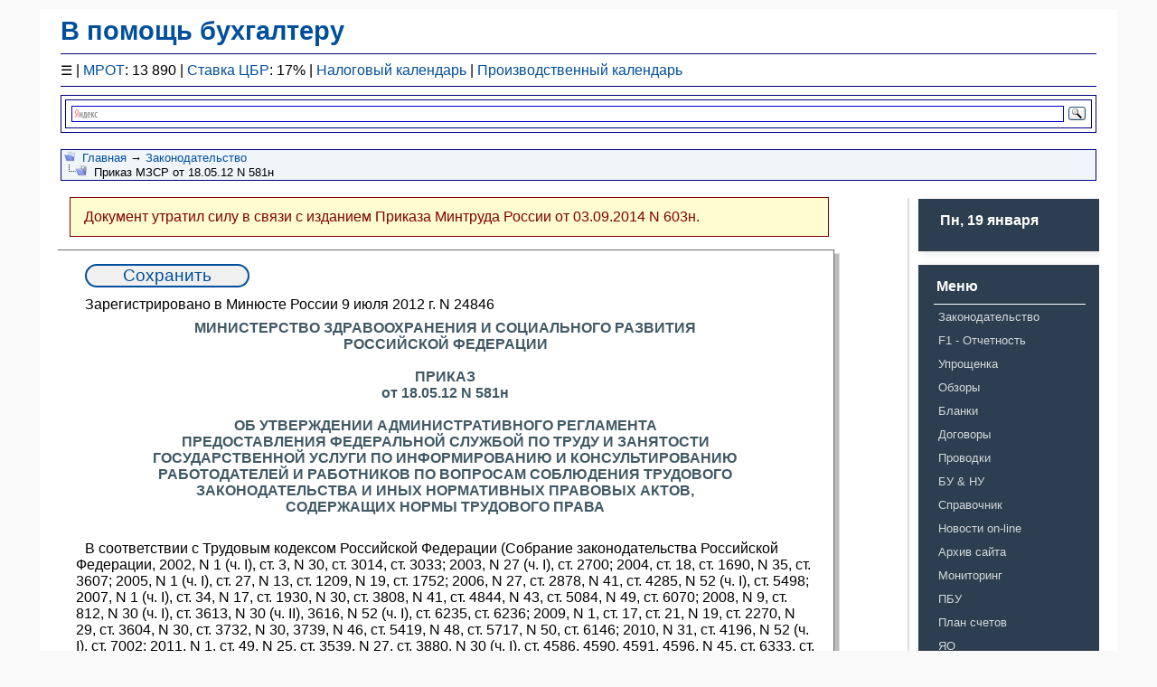

--- FILE ---
content_type: text/html; charset=windows-1251
request_url: https://mvf.klerk.ru/zakon/mzsr581n.htm
body_size: 18340
content:
<!DOCTYPE HTML PUBLIC "-//W3C//DTD HTML 4.0 Transitional//EN">
<html>
<head>
  <title>Приказ МЗСР от 18.05.12 N 581н</title>
  <meta http-equiv="Content-Language" content="ru">
  <meta name="description" content="В ПОМОЩЬ БУХГАЛТЕРУ :: Приказ МЗСР от 18.05.12 N 581н">
  <meta http-equiv="Content-Type" content="text/html; charset=windows-1251">
  <meta name="Keywords" content="Приказ МЗСР от 18.05.12 N 581н, Административный регламент предоставления Федеральной службой по труду и занятости государственной услуги по информированию и консультированию работодателей и работников по вопросам соблюдения трудового законодательства и иных нормативных правовых актов, содержащих нормы трудового права">
  <link rel="stylesheet" type="text/css" href="../reset.css">
  <link rel="stylesheet" type="text/css" href="../style.css">
  <link rel="stylesheet" type="text/css" href="../media-queries.css">
  <link rel="shortcut icon" type="image/x-icon" href="../favicon.ico">
  <script type="text/javascript" src="//yandex.st/share/share.js" charset="utf-8"></script>
  <style>
  i {font-size: 15px}
  </style>
<meta name="yandex-verification" content="653dc8fc24217235" />
<!-- Yandex.Metrika counter -->
<script type="text/javascript" >
   (function(m,e,t,r,i,k,a){m[i]=m[i]||function(){(m[i].a=m[i].a||[]).push(arguments)};
   m[i].l=1*new Date();
   for (var j = 0; j < document.scripts.length; j++) {if (document.scripts[j].src === r) { return; }}
   k=e.createElement(t),a=e.getElementsByTagName(t)[0],k.async=1,k.src=r,a.parentNode.insertBefore(k,a)})
   (window, document, "script", "https://mc.yandex.ru/metrika/tag.js", "ym");

   ym(94183674, "init", {
        clickmap:true,
        trackLinks:true,
        accurateTrackBounce:true,
        webvisor:true
   });
</script>
<noscript><div><img src="https://mc.yandex.ru/watch/94183674" style="position:absolute; left:-9999px;" alt="" /></div></noscript>
<!-- /Yandex.Metrika counter --></head>
<body>
  <div class="wrapper">
    <span class="no_print">
    <script type="text/Javascript" src="../bantop2.js"></script></span><br>
    <div class="divnav">
      <img src="../img/navtop.gif" width="12" height="12" border="0" alt="::">&nbsp;&nbsp;<a href="../index.html">Главная</a>&nbsp;&rarr; <a href="zakon.htm">Законодательство</a><br>
      <img src="../img/navbot.gif" width="25" height="12" border="0" alt="&gt;">&nbsp;&nbsp;Приказ МЗСР от 18.05.12 N 581н
    </div><br>
    <div class="content">
      <div class="middle-content">
        <div class="divcite1">
          Документ утратил силу в связи с изданием Приказа Минтруда России от 03.09.2014 N 603н.
        </div><br>
        <div class="shadow">
          <div class="block">
            <p><input class="inp" type="submit" value="Сохранить" title="Скачать документ в формате RTF" onclick="location.href='mzsr581n.rar';"></p>
            <p>Зарегистрировано в Минюсте России 9 июля 2012 г. N 24846</p>
            <h3>МИНИСТЕРСТВО ЗДРАВООХРАНЕНИЯ И СОЦИАЛЬНОГО РАЗВИТИЯ<br>
            РОССИЙСКОЙ ФЕДЕРАЦИИ<br>
            <br>
            ПРИКАЗ<br>
            от 18.05.12 N 581н<br>
            <br>
            ОБ УТВЕРЖДЕНИИ АДМИНИСТРАТИВНОГО РЕГЛАМЕНТА<br>
            ПРЕДОСТАВЛЕНИЯ ФЕДЕРАЛЬНОЙ СЛУЖБОЙ ПО ТРУДУ И ЗАНЯТОСТИ<br>
            ГОСУДАРСТВЕННОЙ УСЛУГИ ПО ИНФОРМИРОВАНИЮ И КОНСУЛЬТИРОВАНИЮ<br>
            РАБОТОДАТЕЛЕЙ И РАБОТНИКОВ ПО ВОПРОСАМ СОБЛЮДЕНИЯ ТРУДОВОГО<br>
            ЗАКОНОДАТЕЛЬСТВА И ИНЫХ НОРМАТИВНЫХ ПРАВОВЫХ АКТОВ,<br>
            СОДЕРЖАЩИХ НОРМЫ ТРУДОВОГО ПРАВА</h3><br>
            <p>В соответствии с Трудовым кодексом Российской Федерации (Собрание законодательства Российской Федерации, 2002, N 1 (ч. I), ст. 3, N 30, ст. 3014, ст. 3033; 2003, N 27 (ч. I), ст. 2700; 2004, ст. 18, ст. 1690, N 35, ст. 3607; 2005, N 1 (ч. I), ст. 27, N 13, ст. 1209, N 19, ст. 1752; 2006, N 27, ст. 2878, N 41, ст. 4285, N 52 (ч. I), ст. 5498; 2007, N 1 (ч. I), ст. 34, N 17, ст. 1930, N 30, ст. 3808, N 41, ст. 4844, N 43, ст. 5084, N 49, ст. 6070; 2008, N 9, ст. 812, N 30 (ч. I), ст. 3613, N 30 (ч. II), 3616, N 52 (ч. I), ст. 6235, ст. 6236; 2009, N 1, ст. 17, ст. 21, N 19, ст. 2270, N 29, ст. 3604, N 30, ст. 3732, N 30, 3739, N 46, ст. 5419, N 48, ст. 5717, N 50, ст. 6146; 2010, N 31, ст. 4196, N 52 (ч. I), ст. 7002; 2011, N 1, ст. 49, N 25, ст. 3539, N 27, ст. 3880, N 30 (ч. I), ст. 4586, 4590, 4591, 4596, N 45, ст. 6333, ст. 6335, N 48, ст. 6730, N 48, ст. 6735, N 49 (ч. I), ст. 7015, N 49 (ч. I), ст. 7031; 2012, N 10, ст. 1164, N 14, ст. 1553, N 18, ст. 2127) и постановлением Правительства Российской Федерации от 16 мая 2011 г. N 373 "О разработке и утверждении административных регламентов исполнения государственных функций и административных регламентов предоставления государственных услуг" (Собрание законодательства Российской Федерации, 2011, N 22, ст. 3169; N 35, ст. 5092) приказываю:</p>
            <p>1. Утвердить прилагаемый Административный регламент предоставления Федеральной службой по труду и занятости государственной услуги по информированию и консультированию работодателей и работников по вопросам соблюдения трудового законодательства и иных нормативных правовых актов, содержащих нормы трудового права.</p>
            <p>2. Признать утратившим силу приказ Министерства здравоохранения и социального развития Российской Федерации от 9 декабря 2008 г. N 702н "Об утверждении административного регламента исполнения Федеральной службой по труду и занятости государственной функции по информированию и консультированию работодателей и работников по вопросам соблюдения трудового законодательства и иных нормативных правовых актов, содержащих нормы трудового права" (зарегистрирован в Министерстве юстиции Российской Федерации 26 декабря 2008 г. N 13006), с изменением, внесенным приказом Министерства здравоохранения и социального развития Российской Федерации от 27 января 2011 г. N 42н (зарегистрирован в Министерстве юстиции Российской Федерации 23 марта 2011 г. N 20250).</p>
            <div class="divreiting">
              Министр<br>
              Т.А.ГОЛИКОВА<br>
              <br>
              Приложение<br>
              к приказу Министерства<br>
              здравоохранения и социального<br>
              развития Российской Федерации<br>
              от 18.05.12 N 581н
            </div><br>
            <div align="center">
              <b>АДМИНИСТРАТИВНЫЙ РЕГЛАМЕНТ<br>
              ПРЕДОСТАВЛЕНИЯ ФЕДЕРАЛЬНОЙ СЛУЖБОЙ ПО ТРУДУ И ЗАНЯТОСТИ<br>
              ГОСУДАРСТВЕННОЙ УСЛУГИ ПО ИНФОРМИРОВАНИЮ И КОНСУЛЬТИРОВАНИЮ<br>
              РАБОТОДАТЕЛЕЙ И РАБОТНИКОВ ПО ВОПРОСАМ СОБЛЮДЕНИЯ ТРУДОВОГО<br>
              ЗАКОНОДАТЕЛЬСТВА И ИНЫХ НОРМАТИВНЫХ ПРАВОВЫХ АКТОВ,<br>
              СОДЕРЖАЩИХ НОРМЫ ТРУДОВОГО ПРАВА</b>
            </div><br>
            <div align="center">
              I. Общие положения<br>
              <br>
              Предмет регулирования Административного регламента
            </div>
            <p>1.1. Административный регламент предоставления Федеральной службой по труду и занятости государственной услуги по информированию и консультированию работодателей и работников по вопросам соблюдения трудового законодательства и иных нормативных правовых актов, содержащих нормы трудового права &lt;*&gt;, устанавливает сроки и последовательность административных процедур (действий) Федеральной службы по труду и занятости &lt;**&gt; и ее территориальных органов - государственных инспекций труда в субъектах Российской Федерации &lt;***&gt; при информировании и консультировании работодателей и работников по вопросам соблюдения трудового законодательства и иных нормативных правовых актов, содержащих нормы трудового права.<br>
            <i>---------------------------------------------------------<br>
            &lt;*&gt; Далее - Административный регламент.<br>
            &lt;**&gt; Далее - Роструд.<br>
            &lt;***&gt; Далее - территориальные органы.</i></p>
            <p>1.2. Административный регламент регулирует процессы организации деятельности Роструда и его территориальных органов, а также отношения, возникающие в связи с предоставлением государственной услуги по информированию и консультированию работодателей и работников по вопросам соблюдения трудового законодательства и иных нормативных правовых актов, содержащих нормы трудового права &lt;*&gt;.<br>
            <i>---------------------------------------------------------<br>
            &lt;*&gt; Далее - государственная услуга.</i></p>
            <div align="center">
              Круг заявителей
            </div>
            <p>1.3. Государственная услуга предоставляется по запросам получателей государственной услуги &lt;*&gt;, которыми являются:<br>
            <i>---------------------------------------------------------<br>
            &lt;*&gt; Далее - заявители.</i></p>
            <p>работники;</p>
            <p>работодатели;</p>
            <p>профессиональные союзы и их объединения, иные профсоюзные организации, предусмотренные уставами общероссийских, межрегиональных профсоюзов;</p>
            <p>объединения работодателей;</p>
            <p>иные представители работников и работодателей.</p>
            <div align="center">
              Требования к порядку информирования о предоставлении<br>
              государственной услуги
            </div>
            <p>1.4. Информирование о предоставлении государственной услуги осуществляется по месту нахождения Роструда и территориальных органов.</p>
            <p>1.4.1. Место нахождения Роструда: 109012, г. Москва, Биржевая площадь, д. 1.</p>
            <p>Карта-схема месторасположения Роструда размещена на официальном сайте Роструда в сети Интернет www.rostrud.info.</p>
            <p>Карты-схемы месторасположения территориальных органов содержатся на официальных сайтах территориальных органов в сети Интернет.</p>
            <p>1.4.2. График (режим) работы Роструда и его территориальных органов:</p>
            <p>понедельник - четверг: с 9:00 до 18:00;</p>
            <p>пятница: с 9:00 до 16:45.</p>
            <p>График (режим) работы экспедиции Роструда для приема письменных обращений:</p>
            <p>ежедневно, кроме субботы, воскресенья и нерабочих праздничных дней, с 9.00 до 18.00 (по пятницам - до 16.45), обед - с 11.30 до 12.15.</p>
            <p>Сведения о графике (режиме) работы Роструда размещаются на Едином портале государственных и муниципальных услуг и официальном сайте Роструда в сети Интернет.</p>
            <p>1.4.3. Справочные телефоны:</p>
            <p>Роструд - (495) 698-84-12;</p>
            <p>Управление надзора и контроля за соблюдением законодательства о труде Роструда - (495) 698-82-04.</p>
            <p>1.4.4. Адрес официального сайта Роструда в сети Интернет: www.rostrud.info.</p>
            <p>1.4.5. Адрес электронной почты Роструда: rostrud06@mail.ru.</p>
            <p>1.4.6. Сведения о местах нахождения, номерах телефонов и адресах электронной почты территориальных органов содержатся в приложении N 1 к Административному регламенту.</p>
            <p>Сведения о номерах телефонов территориальных органов размещаются на официальном сайте Роструда и сайтах его территориальных органов в сети Интернет.</p>
            <p>1.5. Информация о порядке предоставления государственной услуги предоставляется бесплатно.</p>
            <p>1.6. Информирование о порядке предоставления государственной услуги осуществляется Рострудом и его территориальными органами посредством:</p>
            <p>размещения соответствующей информации, в том числе текста Административного регламента: на официальном сайте Роструда в сети Интернет; в печатном виде на информационных стендах либо в электронном виде в информационных киосках, расположенных в помещениях Роструда или его территориальных органов; в специализированных печатных изданиях;</p>
            <p>издания информационных материалов о порядке предоставления государственной услуги (брошюр, буклетов, информационных листков);</p>
            <p>устного консультирования заявителей о порядке предоставления государственной услуги должностными лицами Роструда и его территориальных органов на личном приеме и по справочным телефонам;</p>
            <p>письменного информирования заявителей о порядке предоставления государственной услуги сотрудниками Роструда и его территориальных органов на основании их обращений, в том числе поступивших по электронной почте.</p>
            <p>1.7. Информирование заявителей о порядке предоставления государственной услуги осуществляется уполномоченными должностными лицами Роструда и его территориальных органов при личном обращении, обращении по телефону или письменном обращении, в том числе с использованием электронной почты и средств массового и электронного информирования:</p>
            <p>письменные обращения заявителей о порядке предоставления государственной услуги, включая обращения, поступившие по электронной почте, рассматриваются уполномоченными должностными лицами Роструда и его территориальных органов в срок, не превышающий 15 дней с момента регистрации обращения;</p>
            <p>информирование заявителей о порядке предоставления государственной услуги может осуществляться с использованием средств автоинформирования. При автоинформировании обеспечивается круглосуточное предоставление информации;</p>
            <p>при ответах на телефонные звонки и устные обращения уполномоченные должностные лица Роструда и его территориальных органов подробно и в вежливой форме информируют обратившихся по интересующим их вопросам. Ответ на телефонный звонок должен содержать информацию о наименовании органа, в который позвонил работник и работодатель, фамилии, имени, отчестве и должности уполномоченного должностного лица Роструда или его территориального органа, принявшего телефонный вызов. Время разговора не должно превышать 10 минут.</p>
            <p>1.8. На информационных стендах, размещаемых в помещениях Роструда и его территориальных органов, предназначенных для информирования граждан, содержится следующая информация:</p>
            <p>график (режим) работы Роструда, номера телефонов для справок, адреса официального сайта Роструда в сети Интернет и электронной почты Роструда и структурных подразделений Роструда, осуществляющих предоставление государственной услуги;</p>
            <p>график (режим) работы соответствующего территориального органа, номера телефонов для справок, адреса официального сайта территориального органа в сети Интернет и электронной почты территориального органа и структурных подразделений территориального органа, осуществляющих предоставление государственной услуги;</p>
            <p>извлечения из законодательных и иных нормативных правовых актов, содержащих нормы, в том числе регулирующие деятельность Роструда и его территориальных органов по предоставлению государственной услуги;</p>
            <p>краткое изложение процедуры предоставления государственной услуги в текстовом виде или в виде блок-схемы (приложение N 2 к Административному регламенту);</p>
            <p>порядок рассмотрения обращений;</p>
            <p>порядок обжалования решений, действий или бездействия уполномоченных должностных лиц Роструда и его территориальных органов.</p>
            <p>1.9. На официальных сайтах Роструда и его территориальных органов в сети Интернет содержится следующая информация:</p>
            <p>месторасположение, схема проезда, график (режим) работы Роструда, номера телефонов для справок, адрес электронной почты Роструда и структурных подразделений Роструда, осуществляющих предоставление государственной услуги;</p>
            <p>месторасположение, схема проезда, график (режим) работы соответствующего территориального органа, номера телефонов для справок, адрес электронной почты территориального органа и структурных подразделений территориального органа, осуществляющих предоставление государственной услуги;</p>
            <p>справочные телефоны и адреса официальных сайтов экспертных организаций, участвующих в предоставлении государственной услуги;</p>
            <p>правила предоставления государственной услуги;</p>
            <p>извлечения из трудового законодательства и иных нормативных правовых актов, содержащих нормы трудового права, в том числе регулирующих деятельность Роструда по предоставлению государственной услуги;</p>
            <p>краткое изложение процедуры предоставления государственной услуги в текстовом виде или в виде блок-схемы (приложение N 2 к Административному регламенту);</p>
            <p>порядок рассмотрения обращений;</p>
            <p>порядок обжалования решений, действий или бездействия должностных лиц Роструда и его территориальных органов.</p>
            <p>1.10. Информация о требованиях к порядку информирования о предоставлении государственной услуги предоставляется заявителям с использованием средств телефонной связи, электронного информирования, вычислительной и электронной техники посредством размещения на официальных сайтах в сети Интернет Роструда и его территориальных органов, информационных табло и мониторах, в средствах массовой информации, издания информационных материалов (брошюр, буклетов), в справочно-поисковых системах, информационных киосках &lt;*&gt; и многофункциональных центрах предоставления государственных и муниципальных услуг, в том числе непосредственно в помещениях Роструда и его территориальных органов.<br>
            <i>---------------------------------------------------------<br>
            &lt;*&gt; Далее - средства массового и электронного информирования.</i></p>
            <p>При предоставлении информации о требованиях к порядку информирования о предоставлении государственной услуги с использованием средств массового и электронного информирования государственная услуга исполняется по отношению к неопределенному кругу лиц.</p>
            <p>Информация о требованиях к порядку информирования о предоставлении государственной услуги сообщается при личном (очном) или письменном обращении заявителей, включая обращение по электронной почте, по номерам телефонов для справок, размещается на Интернет-сайтах, в средствах массовой информации и раздаточных информационных материалах (брошюрах, буклетах, проспектах).</p>
            <p>1.11. Информирование работодателей и работников осуществляется работниками структурных подразделений Роструда и территориальных органов, уполномоченными на осуществление информирования о правилах предоставления государственной услуги, при личном обращении, обращении по телефону или письменном обращении, в том числе с использованием электронной почты и средств массового и электронного информирования:</p>
            <p>письменные обращения о правилах предоставления государственной услуги, включая обращения, поступившие по электронной почте, рассматриваются работниками структурных подразделений Роструда и территориальных органов, уполномоченными на осуществление информирования о правилах предоставления государственной услуги, с учетом времени подготовки ответа заявителю, в срок, не превышающий 15 дней с момента регистрации обращения;</p>
            <p>информирование работодателей и работников о правилах предоставления государственной услуги может осуществляться с использованием средств автоинформирования. При автоинформировании обеспечивается круглосуточное предоставление информации;</p>
            <p>при ответах на телефонные звонки и устные обращения работники структурных подразделений Роструда и территориальных органов, уполномоченные на осуществление информирования о правилах предоставления государственной услуги, подробно и в вежливой форме информируют обратившихся по интересующим их вопросам. Ответ на телефонный звонок должен содержать информацию о наименовании органа, в который позвонил работник и работодатель, фамилии, имени, отчестве и должности работника Роструда или территориального органа, принявшего телефонный вызов. Время разговора не должно превышать 10 минут;</p>
            <p>раздаточные информационные материалы (брошюры, буклеты, проспекты, комиксы) находятся в помещении, предназначенном для информирования и консультирования работодателей и работников, иных местах предоставления государственной услуги, а также размещаются в помещениях иных органов государственной власти и государственных учреждений (например, в территориальных органах федеральных органов исполнительной власти, органах Пенсионного фонда Российской Федерации, Фонда социального страхования Российской Федерации, Федерального фонда обязательного медицинского страхования, государственных учреждениях службы занятости населения).</p>
            <p>Раздаточные и информационные материалы должны учитывать информационные потребности работодателей и работников.</p>
            <p>1.12. На информационных стендах, размещаемых в помещениях Роструда и его территориальных органов, предназначенных для информирования работодателей и работников, содержится следующая информация:</p>
            <p>график (режим) работы Роструда, номера телефонов для справок, адреса официального сайта Роструда в сети Интернет и электронной почты Роструда и структурного подразделения Роструда, осуществляющего предоставление государственной услуги;</p>
            <p>график (режим) работы соответствующего территориального органа, номера телефонов для справок, адреса официального сайта территориального органа в сети Интернет и электронной почты территориального органа и структурного подразделения территориального органа, осуществляющего предоставление государственной услуги;</p>
            <p>перечень лиц, по отношению к которым исполняется государственная функция;</p>
            <p>извлечения из законодательных и иных нормативных правовых актов, содержащих нормы, регулирующие деятельность Роструда по исполнению государственной услуги;</p>
            <p>извлечения из трудового законодательства и иных нормативных правовых актов, содержащих нормы трудового права;</p>
            <p>краткое изложение процедуры предоставления государственной услуги в текстовом виде или в виде блок-схемы (приложение N 2 к Административному регламенту);</p>
            <p>порядок рассмотрения обращений;</p>
            <p>порядок обжалования решений, действий или бездействия должностных лиц Роструда и территориальных органов.</p>
            <p>1.13. На официальных сайтах Роструда и территориальных органов в сети Интернет содержится следующая информация:</p>
            <p>месторасположение, схема проезда, график (режим) работы Роструда, номера телефонов для справок, адрес электронной почты Роструда и структурного подразделения Роструда, осуществляющего предоставление государственной услуги;</p>
            <p>месторасположение, схема проезда, график (режим) работы соответствующего территориального органа, номера телефонов для справок, адрес электронной почты территориального органа и структурного подразделения территориального органа, осуществляющего предоставление государственной услуги;</p>
            <p>правила предоставления государственной услуги;</p>
            <p>перечень лиц, по отношению к которым исполняется государственная функция;</p>
            <p>извлечения из трудового законодательства и иных нормативных правовых актов, содержащих нормы трудового права;</p>
            <p>краткое изложение процедуры предоставления государственной услуги в текстовом виде или в виде блок-схемы (приложение N 2 к Административному регламенту);</p>
            <p>порядок рассмотрения обращений;</p>
            <p>порядок обжалования решений, действий или бездействия должностных лиц Роструда и его территориальных органов.</p>
            <div align="center">
              II. Стандарт предоставления государственной услуги<br>
              <br>
              Наименование государственной услуги
            </div>
            <p>2.1. Государственная услуга по информированию и консультированию работодателей и работников по вопросам соблюдения трудового законодательства и иных нормативных правовых актов, содержащих нормы трудового права.</p>
            <div align="center">
              Наименование федерального органа исполнительной власти,<br>
              предоставляющего государственную услугу
            </div>
            <p>2.2. Государственная услуга предоставляется Рострудом и его территориальными органами.</p>
            <p>Роструд и его территориальные органы, предоставляющие государственную услугу, не вправе требовать от заявителя осуществления действий, в том числе согласований, необходимых для получения государственной услуги и связанных с обращением в иные государственные органы и организации.</p>
            <div align="center">
              Описание результата предоставления государственной услуги
            </div>
            <p>2.3. Результатом предоставления государственной услуги является информирование по вопросам соблюдения трудового законодательства и иных нормативных правовых актов, содержащих нормы трудового права, что представляет собой последовательность действий (административных процедур), направленных на формирование, предоставление и получение неограниченным кругом работодателей и работников информации и рекомендаций по вопросам применения положений трудового законодательства и иных нормативных правовых актов, содержащих нормы трудового права, в том числе сведений о применении положений действующего трудового законодательства, включая:</p>
            <p>Трудовой кодекс Российской Федерации;</p>
            <p>иные федеральные законы и законы субъектов Российской Федерации, содержащие нормы трудового права;</p>
            <p>иных нормативных правовых актов, содержащих нормы трудового права, включая:</p>
            <p>указы Президента Российской Федерации;</p>
            <p>постановления Правительства Российской Федерации и нормативные правовые акты федеральных органов исполнительной власти;</p>
            <p>нормативные правовые акты органов исполнительной власти субъектов Российской Федерации;</p>
            <p>нормативные правовые акты органов местного самоуправления.</p>
            <p>2.4. Результатом предоставления государственной услуги является консультирование по вопросам соблюдения трудового законодательства и иных нормативных правовых актов, содержащих нормы трудового права, что представляет собой последовательность действий (административных процедур), направленных на предоставление по личному устному, письменному или иному обращению конкретных работодателей и работников рекомендаций и разъяснений по вопросам надлежащего соблюдения отдельных положений трудового законодательства и иных нормативных правовых актов, содержащих нормы трудового права, в том числе касающихся:</p>
            <p>порядка заключения, изменения и расторжения трудовых договоров;</p>
            <p>режима труда и отдыха, предоставления основного и дополнительного оплачиваемых отпусков;</p>
            <p>оплаты и нормирования труда, в том числе установления, исчисления и выплаты заработной платы;</p>
            <p>предоставления гарантий и компенсаций работникам;</p>
            <p>порядка применения дисциплинарных взысканий;</p>
            <p>организации охраны труда и обеспечения прав работников на охрану труда, в том числе порядка расследования несчастных случаев на производстве и профессиональных заболеваний;</p>
            <p>порядка и условий материальной ответственности сторон трудового договора, в том числе порядка возмещения вреда жизни и здоровью работника, причиненного в связи с исполнением им трудовых обязанностей;</p>
            <p>особенностей регулирования труда отдельных категорий работников (женщин, лиц с семейными обязанностями, работников в возрасте до восемнадцати лет, лиц, работающих по совместительству, и т.д.);</p>
            <p>порядка разрешения индивидуальных и коллективных трудовых споров;</p>
            <p>профессиональной подготовки, переподготовки и повышения квалификации работников непосредственно у работодателя;</p>
            <p>социального партнерства, ведения коллективных переговоров, заключения коллективных договоров и соглашений;</p>
            <p>участия работников и их полномочных представителей в управлении организацией;</p>
            <p>надзора и контроля за соблюдением трудового законодательства (включая законодательство об охране труда) и иных нормативных правовых актов, содержащих нормы трудового права;</p>
            <p>иных вопросов регулирования трудовых отношений субъектов трудового права.</p>
            <p>2.5. Результатом предоставления государственной услуги является также размещение в средствах массового и электронного информирования, адресованных неограниченному кругу работодателей и работников, информационных и справочных материалов или рекомендаций либо получение ими консультаций и разъяснений по вопросам соблюдения трудового законодательства и иных нормативных правовых актов, содержащих нормы трудового права.</p>
            <p>2.6. При публичном информировании работодателей и работников по вопросам соблюдения трудового законодательства и иных нормативных правовых актов, содержащих нормы трудового права, юридическим фактом, которым заканчивается предоставление государственной услуги, является размещение в средствах массовой информации или на официальных сайтах в сети Интернет Роструда, территориальных органов и органов исполнительной власти субъектов Российской Федерации, а также в многофункциональных центрах предоставления государственных и муниципальных услуг информационных (справочных) материалов и рекомендаций по вопросам применения положений трудового законодательства и иных нормативных правовых актов, содержащих нормы трудового права, в том числе ежегодных докладов о соблюдении трудового законодательства.</p>
            <p>2.7. При личном (очном) обращении работодателей и работников за получением консультации по вопросам соблюдения трудового законодательства и иных нормативных правовых актов, содержащих нормы трудового права, юридическим фактом, которым заканчивается предоставление государственной услуги, является получение заявителями устных разъяснений.</p>
            <p>2.8. При письменном обращении за консультацией по вопросам соблюдения трудового законодательства и иных нормативных правовых актов, содержащих нормы трудового права, юридическим фактом, которым заканчивается предоставление государственной услуги, является получение работодателем или работником разъяснений по поставленным в обращении вопросам в письменной или электронной форме.</p>
            <div align="center">
              Срок предоставления государственной услуги и срок<br>
              выдачи (направления) документов, являющихся результатом<br>
              предоставления государственной услуги
            </div>
            <p>2.9. Срок предоставления государственной услуги и срок выдачи (направления) документов, являющихся результатом предоставления государственной услуги, определяются применительно к каждой административной процедуре.</p>
            <p>2.10. Время ожидания заявителя, обратившегося за получением консультации по вопросам соблюдения трудового законодательства и иных нормативных правовых актов, содержащих нормы трудового права, на личном (очном) приеме, не должно превышать 30 минут.</p>
            <p>2.11. Максимально допустимые сроки предоставления государственной услуги при личном (очном) обращении заявителя за получением консультации по вопросам соблюдения трудового законодательства и иных нормативных правовых актов, содержащих нормы трудового права, не должны превышать 30 минут.</p>
            <p>2.12. Максимально допустимые сроки предоставления государственной услуги при письменном обращении заявителя за получением консультации не должны превышать 30 дней с момента регистрации обращения.</p>
            <p>2.13. Максимально допустимые сроки предоставления государственной услуги при обращении заявителя за получением консультации через официальный сайт Роструда или сайты территориальных органов в сети Интернет не должны превышать 30 дней с момента регистрации заявления-анкеты в электронном виде.</p>
            <div align="center">
              Перечень нормативных правовых актов,<br>
              регулирующих отношения, возникающие в связи<br>
              с предоставлением государственной услуги
            </div>
            <p>2.14. Предоставление государственной услуги осуществляется в соответствии со следующими нормативными правовыми актами:</p>
            <p>Конвенция Международной организации труда об инспекции труда в промышленности и торговле (Конвенция N 81) и Протокол 1995 года к Конвенции N 81, ратифицированные Федеральным законом от 11 апреля 1998 г. N 58-ФЗ "О ратификации Конвенции 1947 года об инспекции труда и Протокола 1995 года к Конвенции 1947 года об инспекции труда, Конвенции 1978 года о регулировании вопросов труда и Конвенции 1981 года о безопасности и гигиене труда и производственной среде" (Собрание законодательства Российской Федерации, 1998, N 15, ст. 1698);</p>
            <p>Трудовой кодекс Российской Федерации;</p>
            <p>Федеральный закон от 26 декабря 2008 г. N 294-ФЗ "О защите прав юридических лиц и индивидуальных предпринимателей при осуществлении государственного контроля (надзора) и муниципального контроля" (Собрание законодательства Российской Федерации, 2008, N 52 (ч. I), ст. 6249; 2009, N 18 (ч. I), ст. 2140; N 29, ст. 3601; N 48, ст. 5711; N 52 (ч. I), ст. 6441; 2010, N 17, ст. 1988; N 18, ст. 2142; N 31, ст. 4160; N 31, ст. 4193; N 31, ст. 4196; N 32, ст. 4298; 2011, N 1, ст. 20; N 17, ст. 2310; N 23, ст. 3263; N 27, ст. 3880; N 30 (ч. I), ст. 4590; N 48, ст. 6728; 2012, N 19, ст. 2281);</p>
            <p>Федеральный закон от 21 июля 2005 г. N 94-ФЗ "О размещении заказов на поставки товаров, выполнение работ, оказание услуг для государственных и муниципальных нужд" (Собрание законодательства Российской Федерации, 2005, N 30 (ч. I), ст. 3105; 2006, N 1, ст. 18; N 31 (ч. I), ст. 3441; 2007, N 17, ст. 1929; N 31, ст. 4015; N 46, ст. 5553; 2008, N 30 (ч. II), ст. 3616; N 49, ст. 5723; 2009, N 1, ст. 16; N 1, ст. 31; N 18 (ч. I), ст. 2148; N 19, ст. 2283; N 27, ст. 3267; N 29, ст. 3584; N 29, ст. 3592; N 29, ст. 3601; N 48, ст. 5711; N 48, ст. 5723; N 51, ст. 6153; N 52 (ч. I), ст. 6441; 2010, N 19, ст. 2286; N 19, ст. 2291; N 31, ст. 4209; N 45, ст. 5755; N 45, ст. 5755; 2011, N 15, ст. 2029; N 17, ст. 2320; N 27, ст. 3880; N 29, ст. 4291; N 48, ст. 6727; N 48, ст. 6728; N 50, ст. 7359; N 50, ст. 7360; N 51, ст. 7447);</p>
            <p>Федеральный закон от 27 июля 2006 г. N 149-ФЗ "Об информации, информационных технологиях и о защите информации" (Собрание законодательства Российской Федерации, 2006, N 31 (ч. I), ст. 3448; 2010, N 31, ст. 4196; 2011, N 15, ст. 2038, N 30 (ч. I), ст. 4600);</p>
            <p>Федеральный закон от 2 мая 2006 г. N 59-ФЗ "О порядке рассмотрения обращений граждан Российской Федерации" (Собрание законодательства Российской Федерации, 2006, N 19, ст. 2060; 2010, N 27, ст. 3410, N 31, ст. 4196);</p>
            <p>Федеральный закон от 29 ноября 2007 г. N 282-ФЗ "Об официальном статистическом учете и системе государственной статистики в Российской Федерации" (Собрание законодательства Российской Федерации, 2007, N 49, ст. 6043; 2011, N 43, ст. 5973);</p>
            <p>Федеральный закон от 13 марта 2006 г. N 38-ФЗ "О рекламе" (Собрание законодательства Российской Федерации, 2006, N 12, ст. 1232; N 52 (ч. I), ст. 5497; 2007, N 7, ст. 839; N 16, ст. 1828; N 30, ст. 3807; N 49, ст. 6071; 2008, N 20, ст. 2255; N 44, ст. 4985; 2009, N 19, ст. 2279; N 39, ст. 4542; N 51, ст. 6157; N 52 (ч. I), ст. 6430; 2010, N 21, ст. 2525; N 31, ст. 4163; N 40, ст. 4969; 2011, N 15, ст. 2029; N 23, ст. 3255; N 27, ст. 3880; N 30 (ч. I), ст. 4566; N 30 (ч. I), ст. 4590; N 30 (ч. I), ст. 4600; N 48, ст. 6728);</p>
            <p>Федеральный закон от 27 июля 2006 г. N 152-ФЗ "О персональных данных" (Собрание законодательства Российской Федерации, 2006, N 31 (ч. I), ст. 3451, N 48, ст. 5716, N 52, ст. 6439; 2010, N 27, ст. 3407, N 31, ст. 4173, N 31, ст. 4196, N 49, ст. 6409, N 52 (ч. I), ст. 6974; 2011, N 23, ст. 3263, N 31, ст. 4701);</p>
            <p>постановление Правительства Российской Федерации от 24 ноября 2009 г. N 953 "Об обеспечении доступа к информации о деятельности Правительства Российской Федерации и федеральных органов исполнительной власти" (Собрание законодательства Российской Федерации, 2009, N 48, ст. 5832; 2012, N 17, ст. 2002);</p>
            <p>постановление Правительства Российской Федерации от 30 июня 2004 г. N 324 "Об утверждении Положения о Федеральной службе по труду и занятости" (Собрание законодательства Российской Федерации, 2004, N 28, ст. 2901; 2007, N 37, ст. 4455; 2008, N 46, ст. 5337; 2009, N 1, ст. 146; N 6, ст. 738; N 33, ст. 4081; 2010, N 26, ст. 3350; 2011, N 14, ст. 1935; 2012, N 1, ст. 171; N 15, ст. 1790);</p>
            <p>постановление Правительства Российской Федерации от 28 июля 2005 г. N 452 "О Типовом регламенте внутренней организации федеральных органов исполнительной власти" (Собрание законодательства Российской Федерации, 2005, N 31, ст. 3233; 2007, N 43, ст. 5202; 2008, N 9, ст. 852; N 14, ст. 1413; N 46, ст. 5337; 2009, N 12, ст. 1443; N 19, ст. 2346; N 25, ст. 3060; N 47 (ч. II), ст. 5970; 2010, N 9, ст. 964; N 22, ст. 2776; N 40, ст. 5072; 2011, N 15, ст. 2131; N 34, ст. 4986; N 35, ст. 5092);</p>
            <p>постановление Правительства Российской Федерации от 17 ноября 2007 г. N 781 "Об утверждении Положения об обеспечении безопасности персональных данных при их обработке в информационных системах персональных данных" (Собрание законодательства Российской Федерации, 2007, N 48 (ч. II), ст. 6001).</p>
            <div align="center">
              Исчерпывающий перечень документов,<br>
              необходимых в соответствии с нормативными правовыми<br>
              актами для предоставления государственной услуги
            </div>
            <p>2.15. Для получения государственной услуги заявителю необходимо направить в Роструд заявление-анкету в письменной форме или в форме электронного документа, оформленную в соответствии с требованиями Административного регламента.</p>
            <p>2.16. Для заявителей, письменно обратившихся в Роструд или его территориальный орган по вопросам предоставления государственной услуги, форма обращения может быть произвольной и должна содержать следующую информацию:</p>
            <p>для работников и работодателей - физических лиц, не являющихся индивидуальными предпринимателями: фамилию, имя, отчество (последнее - при наличии), почтовый адрес, по которому должен быть направлен ответ, просьбу о предоставлении консультации и содержание вопросов, по которым требуется консультирование в рамках предоставления государственной услуги, заверенную личной подписью с указанием даты обращения;</p>
            <p>для работодателей - юридических лиц и физических лиц - индивидуальных предпринимателей: полное наименование юридического лица или фамилию, имя, отчество индивидуального предпринимателя, почтовый адрес, по которому должен быть направлен ответ, просьбу о предоставлении консультации и содержание вопросов, по которым требуется консультирование в рамках предоставления государственной услуги, должность, фамилию, имя, отчество, заверенную подписью полномочного представителя юридического лица или индивидуального предпринимателя, печатью организации (в случае, если письменное обращение представлено не на бланке организации), с указанием даты обращения.</p>
            <p>2.17. В письменном обращении о предоставлении консультации по вопросам соблюдения трудового законодательства и иных нормативных правовых актов, содержащих нормы трудового права, в том числе направленном по электронной почте, работодателями и работниками указывается адресат (Роструд или наименование территориального органа) либо должность, фамилия и инициалы должностного лица Роструда или территориального органа, которому адресовано обращение.</p>
            <p>Письменное обращение должно быть написано разборчиво от руки или оформлено в печатном виде.</p>
            <p>2.18. При обращении за получением консультации по вопросам соблюдения трудового законодательства и иных нормативных правовых актов, содержащих нормы трудового права, на официальный сайт Роструда или сайты территориальных органов в сети Интернет заявителями в электронном виде по образцу оформляется заявление-анкета получателя консультации по вопросам соблюдения трудового законодательства и иных нормативных правовых актов, содержащих нормы трудового права (приложение N 3 к Административному регламенту).</p>
            <p>В обращении, направляемом в Роструд или его территориальный орган в форме электронного документа, в обязательном порядке указывается фамилия, имя, отчество (последнее - при наличии), адрес электронной почты, если ответ должен быть направлен в форме электронного документа, и почтовый адрес, если ответ должен быть направлен в письменной форме.</p>
            <p>Обращение по вопросам предоставления государственной услуги может быть направлено гражданином или организацией на официальный сайт Роструда или сайты территориальных органов в сети Интернет.</p>
            <p>2.19. При предоставлении государственной услуги запрещается требовать от заявителя представления документов и информации или осуществления действий, представление или осуществление которых не предусмотрено нормативными правовыми актами, регулирующими отношения, возникающие в связи с предоставлением государственной услуги, а также представления документов и информации, которые в соответствии с нормативными правовыми актами находятся в распоряжении Роструда или его территориальных органов.</p>
            <div align="center">
              Исчерпывающий перечень оснований для отказа<br>
              в приеме документов, необходимых для предоставления<br>
              государственной услуги
            </div>
            <p>2.20. В приеме документов отказывается по одному из следующих оснований:</p>
            <p>2.20.1. заявителем не представлены документы, необходимые для предоставления государственной услуги, предусмотренные пунктами 2.15 - 2.18 Административного регламента;</p>
            <p>2.20.2. представленные заявителем документы не соответствуют требованиям к оформлению документов, необходимых для предоставления государственной услуги, предусмотренным Административным регламентом;</p>
            <p>2.20.3. правовой статус заявителя не соответствует требованиям, установленным пунктом 1.3 Административного регламента;</p>
            <p>2.20.4. текст запроса заявителя не поддается прочтению.</p>
            <div align="center">
              Исчерпывающий перечень оснований для отказа<br>
              в предоставлении государственной услуги
            </div>
            <p>2.21. В случае, если поставленные на личном (очном) приеме заявителем вопросы или характер запрашиваемых сведений не относятся к сфере регулирования трудового законодательства и иных нормативных правовых актов, содержащих нормы трудового права, то осуществляющий предоставление государственной услуги работник информирует заявителя о невозможности предоставления консультации, после чего подробно и в вежливой форме дает разъяснения о возможности получения консультации из иных источников или от органов и организаций, уполномоченных на предоставление необходимой заявителю консультации.</p>
            <p>2.22. Если письменное обращение заявителя содержит вопросы, рассмотрение которых не входит в компетенцию Роструда и его территориальных органов, осуществляющий предоставление государственной услуги работник в течение 7 дней со дня регистрации обращения готовит, регистрирует и отправляет в установленном порядке письмо о направлении обращения по принадлежности в соответствующий орган исполнительной власти или организацию, в компетенцию которых входит предоставление разъяснений по указанным в обращении вопросам, с уведомлением заявителя о переадресации его обращения.</p>
            <p>2.23. В случае, если консультация по существу поставленных в письменном обращении вопросов не может быть дана без разглашения сведений, составляющих государственную или иную охраняемую федеральным законом тайну, осуществляющий предоставление государственной услуги работник готовит, регистрирует и отправляет в установленном порядке письменный ответ заявителю с информацией о невозможности дать ответ по существу вопроса в связи с недопустимостью разглашения указанных сведений.</p>
            <p>2.24. При письменном обращении за консультацией по вопросам соблюдения трудового законодательства и иных нормативных правовых актов, содержащих нормы трудового права, предоставление государственной услуги не осуществляется и письменный ответ на обращение по существу поставленных в нем вопросов не дается, если:</p>
            <p>2.24.1. в обращении не указаны фамилия лица, направившего обращение, почтовый адрес или адрес электронной почты, по которому должен быть направлен ответ;</p>
            <p>2.24.2. в тексте обращения содержатся нецензурные либо оскорбительные выражения, угрозы жизни, здоровью и имуществу должностных лиц Роструда или территориальных органов, а также членов их семей;</p>
            <p>2.24.3. текст письменного обращения заявителя не поддается прочтению;</p>
            <p>2.24.4. в обращении заявителя содержатся вопросы, на которые заявителю давались разъяснения при рассмотрении ранее направленных им обращений, и иные вопросы во вновь поступившем обращении отсутствуют.</p>
            <p>В случаях, указанных в подпунктах 2.24.3 и 2.24.4 Административного регламента, осуществляющий предоставление государственной услуги работник готовит и направляет заявителю соответствующее уведомление (если фамилия и адрес заявителя имеются и поддаются прочтению).</p>
            <div align="center">
              Порядок, размер и основания взимания<br>
              государственной пошлины или иной платы при предоставлении<br>
              государственной услуги
            </div>
            <p>2.25. Государственная пошлина или иная плата за предоставление государственной услуги не взимается.</p>
            <p>2.26. Получатели государственной услуги имеют право на неоднократное обращение за государственной услугой.</p>
            <div align="center">
              Максимальный срок ожидания в очереди при подаче запроса<br>
              о предоставлении государственной услуги и при получении<br>
              результата предоставления услуги
            </div>
            <p>2.27. Максимально допустимое время ожидания заявителя в очереди при подаче запроса о предоставлении государственной услуги и при получении результата предоставления услуги не должно превышать 30 минут.</p>
            <div align="center">
              Срок и порядок регистрации запроса<br>
              заявителя о предоставлении государственной услуги,<br>
              в том числе в электронной форме
            </div>
            <p>2.28. Запрос заявителя о предоставлении государственной услуги, в том числе в электронной форме, подлежит обязательной регистрации в течение трех дней с момента поступления в Роструд или его территориальные органы структурным подразделением, осуществляющим прием и регистрацию обращений.</p>
            <div align="center">
              Требования к помещениям, в которых предоставляется<br>
              государственная услуга
            </div>
            <p>2.29. Помещение для предоставления государственной услуги обеспечивается необходимыми оборудованием (компьютерами, средствами электронно-вычислительной техники, средствами электронного информирования, средствами связи, включая Интернет, оргтехникой), канцелярскими принадлежностями, информационными и справочными материалами, наглядной информацией, периодическими изданиями, содержащими информацию о соблюдении трудового законодательства и иных нормативных правовых актов, содержащих нормы трудового права, стульями и столами, а также системами кондиционирования (охлаждения и нагревания) воздуха, средствами пожаротушения и оповещения о возникновении чрезвычайной ситуации.</p>
            <p>2.30. В местах предоставления государственной услуги предусматривается оборудование доступных мест общего пользования (туалетов) и хранения верхней одежды посетителей.</p>
            <p>2.31. Рабочие места работников структурного подразделения, осуществляющего предоставление государственной услуги, оснащаются настенными вывесками или настольными табличками с указанием фамилии, имени, отчества и должности.</p>
            <p>2.32. Рабочие места работников структурного подразделения, осуществляющего предоставление государственной услуги, оборудуются средствами сигнализации (стационарными "тревожными кнопками" или переносными многофункциональными брелками-коммуникаторами).</p>
            <p>2.33. При оборудовании входов в административные здания Роструда и территориальных органов, помещений для приема заявителей должна учитываться возможность реализации прав инвалидов и лиц с ограниченными возможностями на получение государственной услуги.</p>
            <div align="center">
              Показатели доступности и качества государственной услуги
            </div>
            <p>2.34. Показатели доступности и качества государственной услуги определяются на основе ежегодного мониторинга путем сравнительного анализа нормативных значений показателей с фактическими значениями показателей в отчетном году (приложение N 4 к Административному регламенту).</p>
            <div align="center">
              Иные требования и особенности предоставления<br>
              государственной услуги, в т.ч. особенности предоставления<br>
              государственной услуги в электронном виде
            </div>
            <p>2.35. Государственная услуга исполняется непосредственно:</p>
            <p>федеральными государственными гражданскими служащими (далее - работники) структурных подразделений центрального аппарата Роструда, уполномоченными осуществлять предоставление государственной услуги;</p>
            <p>федеральными государственными гражданскими служащими территориальных органов Роструда (далее - работники), уполномоченными осуществлять предоставление государственной услуги.</p>
            <p>2.36. При предоставлении государственной услуги работники структурных подразделений Роструда обеспечивают:</p>
            <p>размещение в средствах массового и электронного информирования, в том числе на официальном сайте Роструда в сети Интернет, организационно-распорядительных документов Роструда по вопросам надзора и контроля за соблюдением трудового законодательства, сведений об основных результатах надзора и контроля в установленной сфере деятельности, в том числе в виде подготавливаемых в установленном порядке ежегодных докладов о соблюдении трудового законодательства и иных нормативных правовых актов, содержащих нормы трудового права, формирование и публикование информации и рекомендаций по применению положений трудового законодательства и иных нормативных правовых актов, содержащих нормы трудового права;</p>
            <p>информирование работников и работодателей о подготавливаемых федеральными органами исполнительной власти проектах основополагающих нормативных правовых актов, содержащих нормы трудового права, а также о внесенных изменениях и дополнениях в федеральные нормативные правовые акты, содержащие нормы трудового права;</p>
            <p>консультирование работодателей и работников по вопросам применения отдельных положений трудового законодательства и иных нормативных правовых актов, содержащих нормы трудового права;</p>
            <p>координацию деятельности территориальных органов по информированию и консультированию работодателей и работников по вопросам соблюдения и применения положений трудового законодательства и иных нормативных правовых актов, содержащих нормы трудового права, а также контроль за надлежащим предоставлением государственной услуги территориальными органами.</p>
            <p>2.37. При предоставлении государственной услуги работники территориальных органов обеспечивают:</p>
            <p>размещение в средствах массовой информации субъекта Российской Федерации, на официальных сайтах в сети Интернет территориальных органов и органов исполнительной власти субъектов Российской Федерации, а также в многофункциональных центрах предоставления государственных и муниципальных услуг сведений об основных результатах осуществляемого территориальными органами надзора и контроля в установленной сфере деятельности, формирование информации и рекомендаций по вопросам применения положений трудового законодательства и иных нормативных правовых актов, содержащих нормы трудового права;</p>
            <p>консультирование работодателей и работников действующих на территории субъекта Российской Федерации организаций по вопросам применения отдельных положений трудового законодательства и иных нормативных правовых актов, содержащих нормы трудового права.</p>
            <p>2.38. Работники структурных подразделений Роструда и территориальных органов при предоставлении государственной услуги руководствуются положениями Административного регламента.</p>
            <p>2.39. Работники структурных подразделений Роструда и территориальных органов несут персональную ответственность за исполнение административных процедур и соблюдение сроков, установленных Административным регламентом.</p>
            <p>2.40. Информация по вопросам соблюдения трудового законодательства и иных нормативных правовых актов, содержащих нормы трудового права (далее - информация), является общедоступной, предоставляется и распространяется свободно.</p>
            <p>2.41. При предоставлении информации работники Роструда и территориальных органов руководствуются следующими принципами:</p>
            <p>обеспечение свободы поиска, получения, передачи и распространения информации законными способами;</p>
            <p>открытость и доступность информации о положениях трудового законодательства и иных нормативных правовых актах, содержащих нормы трудового права;</p>
            <p>достоверность информации по вопросам соблюдения трудового законодательства и иных нормативных правовых актов, содержащих нормы трудового права.</p>
            <p>2.42. Государственная услуга исполняется с использованием средств массового и электронного информирования и иными не противоречащими законодательству Российской Федерации способами.</p>
            <p>В случае, если работодатель или работник, лично (очно) обратившийся за получением информации в Роструд или его территориальные органы, нуждается в получении дополнительной консультации по вопросам соблюдения трудового законодательства и иных нормативных правовых актов, содержащих нормы трудового права, он вправе направить письменное обращение на бумажном носителе либо по электронной почте.</p>
            <p>2.43. Информация основывается на аналитических, статистических, социально-экономических и иных материалах, содержащихся в:</p>
            <p>официальных данных государственного статистического наблюдения;</p>
            <p>федеральных законах и законах субъектов Российской Федерации и иных нормативных правовых актах, содержащих нормы трудового права;</p>
            <p>иных официальных источниках, содержащих сведения по социально-экономическим вопросам.</p>
            <p>2.44. Прием заявителей, обратившихся за получением консультации по вопросам соблюдения трудового законодательства и иных нормативных правовых актов, содержащих нормы трудового права, ведется без предварительной записи в порядке живой очереди или с помощью системы электронного оповещения о прохождении очереди.</p>
            <p>2.45. Для осуществления приема заявителей выделяются отдельные помещения, оснащаемые информационными стендами, информационными киосками, средствами вычислительной электронной техники, телекоммуникационными средствами, системами доступа к сети Интернет, указателями и табличками. Указатели и таблички должны быть четкими, заметными и понятными для заявителей.</p>
            <p>2.46. Работники структурного подразделения Роструда или территориального органа, осуществляющие предоставление государственной услуги, обеспечиваются личными нагрудными карточками (бейджами) с указанием фамилии, имени, отчества и должности.</p>
            <div align="center">
              III. Состав, последовательность и сроки выполнения<br>
              административных процедур (действий), требования<br>
              к порядку их выполнения, в том числе особенности выполнения<br>
              административных процедур (действий) в электронной форме<br>
              <br>
              Состав административных процедур по предоставлению<br>
              государственной услуги
            </div>
            <p>3.1. Состав административных процедур по предоставлению государственной услуги включает в себя следующие административные действия:</p>
            <p>- подготовка информации и размещение подготовленных информационных материалов в средствах массового и электронного информирования;</p>
            <p>- публичное информирование работодателей и работников по вопросам соблюдения трудового законодательства и иных нормативных правовых актов, содержащих нормы трудового права;</p>
            <p>- консультирование заявителей, обратившихся за получением консультации по вопросам соблюдения трудового законодательства и иных нормативных правовых актов, содержащих нормы трудового права, на личном (очном) приеме;</p>
            <p>- консультирование заявителей, письменно обратившихся за получением консультации по вопросам соблюдения трудового законодательства и иных нормативных правовых актов, содержащих нормы трудового права.</p>
            <div align="center">
              Последовательность административных действий<br>
              при предоставлении государственной услуги<br>
              <br>
              Последовательность административных действий<br>
              по подготовке информации и размещению подготовленных<br>
              информационных материалов в средствах массового<br>
              и электронного информирования
            </div>
            <p>3.2. Основанием для начала осуществления административных действий по подготовке информации является распоряжение (решение) руководителя Роструда или его заместителя либо распоряжение (решение) руководителей территориальных органов о подготовке информации для размещения ее в средствах массовой информации.</p>
            <p>3.3. Периодичность принятия руководителями Роструда или его территориальных органов решений о подготовке (обновлении) информации устанавливается в зависимости от внесения в установленном порядке изменений в трудовое законодательство и иные нормативные правовые акты, содержащие нормы трудового права, но не реже одного раза в полугодие.</p>
            <p>3.4. При определении вопросов, по которым необходима подготовка информации, характера и объема подготавливаемой информации работниками структурного подразделения Роструда и территориальных органов, уполномоченными на осуществление функций по подготовке информации &lt;*&gt;, используются результаты исполнения государственной функции по осуществлению анализа обстоятельств и причин выявленных нарушений трудового законодательства и иных нормативных правовых актов, содержащих нормы трудового права, проводимого в установленном порядке Рострудом и его территориальными органами в соответствии с полномочиями, возложенными статьей 356 Трудового кодекса Российской Федерации, а также анализа поступивших жалоб, заявлений и других обращений граждан по вопросам трудового законодательства.<br>
            <i>---------------------------------------------------------<br>
            &lt;*&gt; Далее - работник, ответственный за подготовку информации.</i></p>
            <p>3.5. Работник, ответственный за подготовку информации, проводит:</p>
            <p>формирование, качественный анализ и актуализацию имеющихся аналитических, экономических, статистических и иных материалов и сведений по вопросам трудового права &lt;*&gt;;<br>
            <i>---------------------------------------------------------<br>
            &lt;*&gt; Далее - информационные материалы.</i></p>
            <p>систематизацию сформированных информационных материалов по наиболее актуальным и проблемным вопросам трудового права для последующего размещения информации в средствах массового и электронного информирования в целях публичного информирования работников и работодателей.</p>
            <p>3.6. На основе результатов проводимого в установленном порядке в Роструде либо территориальном органе анализа поступивших жалоб, заявлений и других обращений граждан по вопросам трудового законодательства работник, ответственный за подготовку информации, выявляет наиболее часто встречающиеся вопросы и с использованием подготовленных информационных материалов формулирует типовые ответы на них для возможного размещения в средствах массового и электронного информирования в режиме "вопрос-ответ".</p>
            <p>3.7. Сроки исполнения последовательности административных действий, предусмотренных пунктами 3.5 - 3.6 Административного регламента, не должны превышать 7 рабочих дней.</p>
            <p>3.8. По завершении формирования информационных материалов работник Роструда либо территориального органа, ответственный за подготовку информации, представляет их соответственно заместителю руководителя Роструда, курирующему данное направление работы, либо руководителю территориального органа для принятия решения о целесообразности размещения подготовленных информационных материалов в средствах массового и электронного информирования.</p>
            <p>3.9. Работник, ответственный за подготовку информации, в течение двух часов после принятия заместителем руководителя Роструда или руководителем территориального органа решения о размещении информационных материалов в средствах массового и электронного информирования передает их на бумажном и электронном носителях в структурное подразделение Роструда или территориального органа, осуществляющее функции по связям с общественностью и средствами массовой информации, для осуществления публичного информирования работодателей и работников по вопросам соблюдения трудового законодательства и иных нормативных правовых актов, содержащих нормы трудового права.</p>
            <div align="center">
              Последовательность административных действий<br>
              при публичном информировании работодателей и работников<br>
              по вопросам соблюдения трудового законодательства<br>
              и иных нормативных правовых актов, содержащих<br>
              нормы трудового права
            </div>
            <p>3.10. Основанием для начала осуществления административных действий, связанных с публичным информированием работодателей и работников по вопросам соблюдения трудового законодательства и иных нормативных правовых актов, содержащих нормы трудового права &lt;*&gt;, является получение руководителем структурного подразделения Роструда или территориального органа, осуществляющего функции по связям с общественностью и средствами массовой информации, подготовленных информационных материалов для осуществления публичного информирования посредством размещения информации в средствах массового и электронного информирования.<br>
            <i>---------------------------------------------------------<br>
            &lt;*&gt; Далее - публичное информирование.</i></p>
            <p>3.11. Работник структурного подразделения Роструда или территориального органа, осуществляющего функции по связям с общественностью и средствами массовой информации, ответственный за осуществление публичного информирования &lt;*&gt;, в течение 5 рабочих дней после получения информационных материалов, подготовленных в соответствии с пунктами 3.5 - 3.7 Административного регламента, размещает их в средствах массовой информации.<br>
            <i>---------------------------------------------------------<br>
            &lt;*&gt; Далее - работник, ответственный за публичное информирование.</i></p>
            <p>При выборе средств массовой информации для размещения информационных материалов (периодических изданий, средств радио- и телевещания) работником, ответственным за публичное информирование, проводится мониторинг рейтингов средств массовой информации, определяющих лидеров публикаций социально-трудовой направленности, имеющихся результатов маркетинговых исследований, социологических опросов среди работодателей и работников.</p>
            <p>При выборе средств массовой информации может также учитываться тираж, территория распространения, периодичность издания или выхода в эфир, стоимость размещения информации и другие объективные критерии.</p>
            <p>3.12. После размещения информационных материалов в средствах массовой информации работник, ответственный за публичное информирование, передает подготовленные информационные материалы руководителям Роструда или территориальных органов для предоставления государственной услуги в отношении неопределенного круга лиц посредством личного участия с выступлениями по телевидению, радио, на совещаниях, семинарах и иных мероприятиях, носящих публичный характер.</p>
            <p>3.13. Работником, ответственным за публичное информирование, также осуществляется подготовка:</p>
            <p>электронной версии информации для ее размещения в электронных средствах информирования (официальных сайтах Роструда, территориальных органов, органов исполнительной власти субъектов Российской Федерации в сети Интернет, информационных киосках и других электронных средствах информирования, в том числе установленных в многофункциональных центрах предоставления государственных услуг органов исполнительной власти субъектов Российской Федерации);</p>
            <p>макетов информации на магнитных носителях печатных информационных материалов (брошюр, буклетов, информационных листков, проспектов, комиксов и т.п.) в целях их распространения среди заявителей, обратившихся на личном (очном) приеме, участников семинаров и совещаний по вопросам трудового законодательства, проводимых с работодателями и работниками в рамках осуществления мероприятий по надзору и контролю в установленной сфере деятельности.</p>
            <p>3.14. Работник, ответственный за публичное информирование, осуществляет учет подготовленной для размещения в средствах массового и электронного информирования информационных материалов, приобщает их к аналогичным материалам в соответствии с номенклатурой дел по делопроизводству и фиксирует размещение информационных материалов в средствах электронного информирования в журнале учета информирования работодателей и работников по вопросам соблюдения трудового законодательства и иных нормативных правовых актов, содержащих нормы трудового права.</p>
            <p>3.15. Учет заявителей, обратившихся на официальный сайт Роструда или сайты территориальных органов в сети Интернет, осуществляется в автоматическом режиме.</p>
            <div align="center">
              Последовательность административных действий<br>
              при осуществлении консультирования заявителей,<br>
              обратившихся за получением консультации по вопросам<br>
              соблюдения трудового законодательства и иных нормативных<br>
              правовых актов, содержащих нормы трудового права,<br>
              на личном (очном) приеме
            </div>
            <p>3.16. Основанием для начала исполнения административных действий, связанных с консультированием заявителей, обратившихся на личном (очном) приеме, является личное (очное) обращение заявителя о получении консультации по вопросам соблюдения трудового законодательства и иных нормативных правовых актов, содержащих нормы трудового права.</p>
            <p>3.17. Работник структурного подразделения Роструда или территориального органа, осуществляющий прием граждан &lt;*&gt;, выслушивает заявителя и, при необходимости, уточняет у него характер и существо разъяснений, за получением которых он обратился.<br>
            <i>---------------------------------------------------------<br>
            &lt;*&gt; Далее - работник, осуществляющий прием граждан.</i></p>
            <p>3.18. После уяснения существа заданного вопроса (вопросов) работник, осуществляющий прием граждан, в доступной для восприятия форме дает заявителю устные разъяснения по указанным вопросам.</p>
            <p>При осуществлении устного консультирования заявителя по поставленным им вопросам работник, осуществляющий прием граждан, использует положения законодательных и иных нормативных правовых актов, содержащих нормы трудового права, разъяснения и комментарии официальных органов, подготовленные в соответствии с пунктами 3.5 - 3.7 Административного регламента информационные материалы и другие методические материалы.</p>
            <p>3.19. Максимально допустимое время для устных разъяснений на поставленные заявителем вопросы не должно превышать 30 минут.</p>
            <p>3.20. После получения заявителем консультации по вопросам соблюдения трудового законодательства и иных нормативных правовых актов, содержащих нормы трудового права, работник, осуществляющий прием граждан:</p>
            <p>уточняет у заявителя степень удовлетворенности полнотой полученных разъяснений;</p>
            <p>уточняет потребность заявителя в получении дополнительных сведений по интересующим вопросам соблюдения трудового законодательства и иных нормативных правовых актов, содержащих нормы трудового права;</p>
            <p>сообщает заявителю о возможности получения, при необходимости, дополнительных сведений по интересующим его вопросам на бумажном носителе (подготовленные и имеющиеся в приемной брошюры, буклеты, проспекты по вопросам трудового законодательства, распечатки выдержек из нормативных правовых актов), а также в электронном виде (посредством обращения на официальные сайты Роструда или территориальных органов в сети Интернет или использования информационного киоска, содержащего информацию по вопросам соблюдения трудового законодательства и иных нормативных правовых актов, содержащих нормы трудового права, в том числе в режиме "вопрос-ответ").</p>
            <p>3.21. В случае, если заявитель выражает потребность в получении дополнительных сведений по вопросам соблюдения трудового законодательства и иных нормативных правовых актов, содержащих нормы трудового права, которые не могут быть объективно рассмотрены непосредственно в процессе личного приема вследствие их специфичности, работник, осуществляющий прием граждан, предлагает заявителю заполнить заявление-анкету получателя консультации по вопросам соблюдения трудового законодательства и иных нормативных правовых актов, содержащих нормы трудового права &lt;*&gt; (приложение N 3 к Административному регламенту), указав в нем способ получения указанных сведений (посредством почтовой или электронной связи, размещения на официальном сайте Роструда или территориальных органов в сети Интернет либо в иной доступной форме).<br>
            <i>---------------------------------------------------------<br>
            &lt;*&gt; Далее - заявление-анкета.</i></p>
            <p>3.22. Оформленное заявление-анкета регистрируется работником, осуществляющим прием граждан, в журнале регистрации консультаций работодателей и работников по вопросам соблюдения трудового законодательства и иных нормативных правовых актов, содержащих нормы трудового права &lt;*&gt;, и в течение 30 минут после завершения приема граждан передается по принадлежности руководителю структурного подразделения Роструда или территориального органа, уполномоченного на рассмотрение заявлений и обращений граждан по вопросам соблюдения законодательства о труде и иных нормативных правовых актов, содержащих нормы трудового права.<br>
            <i>---------------------------------------------------------<br>
            &lt;*&gt; Далее - журнал регистрации консультаций.</i></p>
            <p>Дальнейшее предоставление государственной услуги осуществляется уполномоченными должностными лицами указанных структурных подразделений в соответствии с установленными пунктами 3.27 - 3.37 Административного регламента порядком осуществления административных действий при консультировании заявителей по вопросам соблюдения трудового законодательства и иных нормативных правовых актов, содержащих нормы трудового права, письменно обратившихся за получением консультации.</p>
            <p>3.23. При предоставлении заявителю информационных материалов работник, осуществляющий прием граждан, обязан соблюдать условия конфиденциальности информации, доступ к которой ограничен в соответствии с законодательством Российской Федерации или составляет коммерческую, служебную или иную тайну, охраняемую в соответствии с законодательством Российской Федерации.</p>
            <p>При обращении заявителя с вопросом об источнике предоставленной ему информации работник, осуществляющий прием граждан, предоставляет достоверную информацию в форме и объеме, достаточных для идентификации источника получения предоставленной информации (за исключением случаев конфиденциальности сведений об источнике информации).</p>
            <p>3.24. В случае, если при предоставлении государственной услуги по консультированию заявителя по вопросам соблюдения трудового законодательства и иных нормативных правовых актов, содержащих нормы трудового права, работником Роструда или территориального органа, осуществляющим предоставление государственной услуги, установлены сведения, указывающие на допущенные в отношении гражданина нарушения его трудовых прав, восстановление которых возможно исключительно при проведении уполномоченными должностными лицами Роструда или территориальных органов мероприятий по государственному надзору и контролю в установленной сфере деятельности, гражданину предлагается оформить письменное заявление о проведении соответствующих надзорно-контрольных мероприятий и даются разъяснения о порядке рассмотрения письменного заявления.</p>
            <p>Рассмотрение письменного заявления работника о нарушении его трудовых прав осуществляется в установленном порядке &lt;*&gt; в рамках исполнения государственной функции по государственному надзору и контролю за соблюдением работодателями трудового законодательства и иных нормативных правовых актов, содержащих нормы трудового права, в целях принятия надлежащих мер по устранению допущенных нарушений и восстановлению нарушенных прав работника.<br>
            <i>---------------------------------------------------------<br>
            &lt;*&gt; В соответствии с требованиями Федерального закона от 2 мая 2006 г. N 59-ФЗ "О порядке рассмотрения обращений граждан Российской Федерации".</i></p>
            <p>3.25. Работник, осуществляющий прием граждан, информирует заявителя о возможности неоднократного обращения за получением консультации по вопросам соблюдения трудового законодательства и иных нормативных правовых актов, содержащих нормы трудового права.</p>
            <p>3.26. Работник, осуществляющий прием граждан, фиксирует результат предоставления государственной услуги в журнале регистрации консультаций работодателей и работников по вопросам соблюдения трудового законодательства и иных нормативных правовых актов, содержащих нормы трудового права.</p>
            <div align="center">
              Последовательность административных действий<br>
              при осуществлении консультирования заявителей, письменно<br>
              обратившихся за получением консультации по вопросам<br>
              соблюдения трудового законодательства и иных нормативных<br>
              правовых актов, содержащих нормы трудового права
            </div>
            <p>3.27. Основанием для начала осуществления административных действий по консультированию заявителей, письменно обратившихся за получением консультации по вопросам соблюдения трудового законодательства и иных нормативных правовых актов, содержащих нормы трудового права, является поступление в Роструд или территориальный орган обращения заявителя в виде письменного почтового отправления, обращения по электронной почте, факсимильной связи либо заявления-анкеты получателя консультации по вопросам соблюдения трудового законодательства и иных нормативных правовых актов, содержащих нормы трудового права, в электронном или письменном виде &lt;*&gt;.<br>
            <i>---------------------------------------------------------<br>
            &lt;*&gt; Далее - письменное обращение заявителя за получением консультации.</i></p>
            <p>3.28. Письменное обращение заявителя за получением консультации в течение трех дней с момента его поступления в установленном порядке регистрируется структурным подразделением Роструда или территориального органа, ответственным за регистрацию поступающей корреспонденции и контроль за ее рассмотрением, и направляется на рассмотрение по принадлежности в соответствующее структурное подразделение, уполномоченное на рассмотрение заявлений и обращений граждан по вопросам соблюдения трудового законодательства.</p>
            <p>3.29. Если характер вопросов, содержащихся в письменном обращении заявителя за получением консультации, не относится к компетенции Роструда или территориальных органов, работник структурного подразделения Роструда, территориального органа, ответственного за регистрацию поступающей корреспонденции и контроль за ее рассмотрением, в течение 7 дней со дня регистрации обращения готовит, подписывает в установленном порядке, регистрирует и отправляет письмо о переадресации поступившего обращения заявителя по принадлежности в соответствующий орган исполнительной власти или организацию, в компетенцию которых входит подготовка разъяснений по поставленным в обращении вопросам, с уведомлением заявителя о переадресации его обращения.</p>
            <p>3.30. Руководитель структурного подразделения Роструда или территориального органа, уполномоченного на рассмотрение заявлений и обращений граждан по вопросам соблюдения трудового законодательства и иных нормативных правовых актов, содержащих нормы трудового права &lt;*&gt;, в течение одного дня с момента поступления письменного обращения заявителя за получением консультации поручает конкретному работнику структурного подразделения рассмотреть поступившее заявление и подготовить проект письменных разъяснений на поставленные заявителем вопросы.<br>
            <i>---------------------------------------------------------<br>
            &lt;*&gt; Далее - уполномоченное структурное подразделение Роструда или территориального органа.</i></p>
            <p>3.31. Работник уполномоченного структурного подразделения Роструда или территориального органа, получивший поручение по рассмотрению письменного обращения заявителя за получением консультации &lt;*&gt;, самостоятельно определяет объем нормативно-правовых и информационных материалов по вопросам соблюдения трудового законодательства и иных нормативных правовых актов, содержащих нормы трудового права, необходимых для подготовки разъяснений на поставленные заявителем вопросы, используя при этом информационные материалы, подготовленные в порядке, установленном пунктами 3.5 - 3.7 Административного регламента.<br>
            <i>---------------------------------------------------------<br>
            &lt;*&gt; Далее - работник, ответственный за рассмотрение обращения заявителя.</i></p>
            <p>3.32. Работник, ответственный за рассмотрение обращения заявителя, осуществляет подготовку проекта письменных разъяснений в доступной для восприятия заявителем форме, максимально полно учитывающих объем запрашиваемой заявителем информации.</p>
            <p>Письменные разъяснения на поставленные заявителем вопросы даются в простой, четкой и понятной форме с указанием в проекте ответа фамилии, инициалов и номера телефона исполнителя.</p>
            <p>3.33. В случае, если наряду с поставленными заявителем вопросами, относящимися к сфере регулирования трудового законодательства, в обращении также содержатся вопросы, не относящиеся к компетенции Роструда или территориальных органов, при подготовке проекта разъяснений работник, ответственный за рассмотрение обращения заявителя, работник информирует его о невозможности предоставления консультации по указанным вопросам и в вежливой форме информирует о возможности получения консультации из иных источников или от органов и организаций, уполномоченных на предоставление необходимой заявителю консультации.</p>
            <p>3.34. После завершения подготовки проекта разъяснений работник, ответственный за рассмотрение обращения заявителя, в установленном порядке представляет подготовленный проект разъяснений на согласование руководству уполномоченного структурного подразделения Роструда или территориального органа.</p>
            <p>3.35. Ответ на письменное обращение заявителя за получением консультации подписывается руководителем структурного подразделения Роструда или территориального органа, их заместителями либо иными уполномоченными на то должностными лицами, регистрируется в установленном в Роструде или территориальном органе порядке и направляется заявителю в соответствии с реквизитами почтового или электронного адресов, указанными в его письменном обращении.</p>
            <p>3.36. Максимальный срок рассмотрения письменного обращения заявителя за получением консультации не должен превышать 30 дней со дня его регистрации.</p>
            <p>В исключительных случаях, когда подготовка ответа заявителю не может быть завершена в установленный срок, в том числе в связи с необходимостью получения дополнительных разъяснений компетентного органа, руководитель уполномоченного структурного подразделения Роструда или территориального органа вправе продлить срок рассмотрения обращения не более чем на 30 дней, уведомив о продлении срока рассмотрения заявителя, направившего обращение.</p>
            <p>3.37. Результат рассмотрения письменного обращения заявителя за консультацией фиксируется работником, ответственным за рассмотрение обращения заявителя, в журнале регистрации консультаций работодателей и работников по вопросам соблюдения трудового законодательства и иных нормативных правовых актов, содержащих нормы трудового, или в программно-техническом комплексе.</p>
            <p>3.38. Блок-схема предоставления государственной услуги приводится в приложении N 2 к Административному регламенту.</p>
            <div align="center">
              IV. Формы контроля за исполнением<br>
              Административного регламента
            </div>
            <p>4.1. Контроль за соблюдением последовательности действий, определенных административными процедурами по предоставлению государственной услуги, принятием решений ответственными работниками Роструда и территориальных органов по исполнению Административного регламента осуществляется руководителем Роструда или заместителем руководителя Роструда, а также иными уполномоченными должностными лицами Роструда по поручению руководителя Роструда.</p>
            <p>4.2. Текущий контроль за надлежащим исполнением требований Административного регламента ответственными должностными лицами Роструда и территориальных органов осуществляется соответственно руководителями структурных подразделений Роструда, уполномоченных на предоставление государственной услуги, и их заместителями или руководителями территориальных органов и их заместителями.</p>
            <p>4.3. Контроль за предоставлением государственной услуги осуществляется путем проведения:</p>
            <p>плановых проверок соблюдения и исполнения работниками Роструда и территориальных органов положений Административного регламента, инструкций, содержащих порядок учета заявителей, требований к заполнению, ведению и хранению заявлений-анкет и иных документов, регламентирующих деятельность по предоставлению государственной услуги;</p>
            <p>внеплановых проверок соблюдения и исполнения работниками Роструда и территориальных органов положений Административного регламента, осуществляемых по обращениям работодателей и (или) работников.</p>
            <p>4.4. Порядок и периодичность осуществления плановых и внеплановых проверок полноты и качества исполнения государственной функции, в том числе порядок и формы контроля за полнотой и качеством исполнения государственной услуги, определяются в установленном порядке.</p>
            <p>4.5. Роструд и его территориальные органы могут проводить с участием работодателей и работников электронные опросы, форумы и анкетирование по вопросам удовлетворенности полнотой и качеством предоставления государственной услуги, соблюдения положений Административного регламента, сроков и последовательности действий (административных процедур), предусмотренных Административным регламентом.</p>
            <p>4.6. Должностные лица Роструда и его территориальных органов, виновные в неисполнении или ненадлежащем исполнении требований Административного регламента, привлекаются к дисциплинарной ответственности в порядке, установленном законодательством о государственной гражданской службе Российской Федерации, а также несут гражданско-правовую, административную и уголовную ответственность в порядке, установленном федеральными законами.</p>
            <p>4.7. Контроль за предоставлением государственной услуги со стороны граждан, их объединений и организаций осуществляется в порядке и формах, установленных законодательством Российской Федерации.</p>
            <div align="center">
              V. Досудебный (внесудебный) порядок обжалования<br>
              заявителем решений и действий (бездействия) Роструда<br>
              и его территориальных органов, а также их должностных лиц<br>
              <br>
              Информация для заявителя о его праве на досудебное<br>
              (внесудебное) обжалование действий (бездействия) и решений,<br>
              принятых (осуществляемых) в ходе предоставления<br>
              государственной услуги
            </div>
            <p>5.1. При получении государственных услуг получатели услуг имеют право на досудебное (внесудебное) рассмотрение жалоб на нарушение порядка предоставления государственной услуги (далее - жалоба) в процессе получения государственных услуг.</p>
            <div align="center">
              Предмет досудебного (внесудебного) обжалования
            </div>
            <p>5.2. Предметом досудебного (внесудебного) обжалования заявителем решений и действий (бездействия) Роструда и его территориальных органов в рамках предоставления государственной услуги, а также их должностных лиц является:</p>
            <p>1) нарушение срока регистрации запроса заявителя о предоставлении государственной услуги;</p>
            <p>2) нарушение срока предоставления государственной услуги;</p>
            <p>3) требование у заявителя документов, не предусмотренных нормативными правовыми актами Российской Федерации для предоставления государственной услуги;</p>
            <p>4) отказ в приеме документов, предоставление которых предусмотрено нормативными правовыми актами Российской Федерации для предоставления государственной услуги, у заявителя;</p>
            <p>5) отказ в предоставлении государственной услуги, если основания отказа не предусмотрены федеральными законами и принятыми в соответствии с ними иными нормативными правовыми актами Российской Федерации;</p>
            <p>6) затребование с заявителя при предоставлении государственной услуги платы, не предусмотренной нормативными правовыми актами Российской Федерации;</p>
            <p>7) отказ органа, предоставляющего государственную услугу, должностного лица органа, предоставляющего государственную услугу, в исправлении допущенных опечаток и ошибок в выданных в результате предоставления государственной услуги документах либо нарушение установленного срока таких исправлений.</p>
            <div align="center">
              Перечень оснований для приостановления рассмотрения<br>
              жалобы (претензии) и случаев, в которых ответ на жалобу<br>
              (претензию) не дается
            </div>
            <p>5.3. Основанием для отказа в рассмотрении жалобы либо приостановления ее рассмотрения являются следующие причины:</p>
            <p>не указаны фамилия гражданина, направившего обращение, и почтовый адрес, по которому должен быть направлен ответ;</p>
            <p>содержатся нецензурные либо оскорбительные выражения, угрозы жизни, здоровью и имуществу должностного лица, а также членам его семьи;</p>
            <p>текст письменного обращения не поддается прочтению;</p>
            <p>содержится вопрос, на который многократно давались письменные ответы по существу в связи с ранее направляемыми обращениями, и при этом в обращении не приводятся новые доводы или обстоятельства.</p>
            <div align="center">
              Основания для начала процедуры досудебного<br>
              (внесудебного) обжалования
            </div>
            <p>5.4. Основанием для начала процедуры досудебного (внесудебного) обжалования является подача заявителем жалобы в письменной форме на бумажном носителе, в электронной форме.</p>
            <p>Жалоба может быть направлена по почте, с использованием сети Интернет, официального сайта Роструда (его территориального органа), федеральной государственной информационной системы "Единый портал государственных и муниципальных услуг (функций)", а также может быть принята при личном приеме заявителя должностными лицами Роструда (территориального органа Роструда).</p>
            <p>5.5. Жалоба должна содержать:</p>
            <p>1) наименование органа, территориального органа Роструда, указание на должностное лицо территориального органа Роструда, решения и действия (бездействие) которых обжалуются;</p>
            <p>2) фамилию, имя, отчество (последнее - при наличии), сведения о месте жительства заявителя - физического лица либо наименование, сведения о месте нахождения заявителя - юридического лица, а также номер (номера) контактного телефона, адрес (адреса) электронной почты (при наличии) и почтовый адрес, по которым должен быть направлен ответ заявителю;</p>
            <p>3) сведения об обжалуемых решениях и действиях (бездействии) Роструда (его территориального органа), предоставляющего государственную услугу, должностного лица;</p>
            <p>4) доводы, на основании которых заявитель не согласен с решением и действием (бездействием) Роструда или его территориального органа, предоставляющего государственную услугу, должностного лица Роструда или его территориального органа. Заявителем могут быть представлены документы (при наличии), подтверждающие его доводы, либо их копии.</p>
            <div align="center">
              Органы государственной власти и должностные лица,<br>
              которым может быть направлена жалоба (претензия) заявителя<br>
              в досудебном (внесудебном) порядке
            </div>
            <p>5.6. Жалоба может подаваться в Роструд (его территориальный орган), предоставляющий государственную услугу.</p>
            <p>Жалобы на решения, принятые должностными лицами территориального органа Роструда, их действия (бездействие) при предоставлении государственной услуги рассматриваются руководителем территориального органа Роструда.</p>
            <p>Жалобы на решения, принятые руководителями территориальных органов Роструда, его действий (бездействия) при предоставлении государственной услуги рассматриваются руководителем Роструда или его заместителем.</p>
            <p>Жалобы на решения, принятые руководителем Роструда или его заместителем, их действий (бездействия) направляются в Министерство здравоохранения и социального развития Российской Федерации.</p>
            <div align="center">
              Сроки рассмотрения жалобы
            </div>
            <p>5.7. Жалоба, поступившая в Роструд (его территориальный орган), подлежит рассмотрению должностным лицом, наделенным полномочиями по рассмотрению жалоб, в течение пятнадцати рабочих дней со дня ее регистрации.</p>
            <p>В случае обжалования отказа территориального органа Роструда, должностного лица территориального органа Роструда в приеме документов у заявителя либо в исправлении допущенных опечаток и ошибок или в случае обжалования нарушения установленного срока таких исправлений - в течение пяти рабочих дней со дня ее регистрации.</p>
            <div align="center">
              Результат досудебного (внесудебного) обжалования
            </div>
            <p>5.8. По результатам рассмотрения жалобы Роструд (его территориальный орган) принимает одно из следующих решений:</p>
            <p>1) удовлетворяет жалобу, в том числе в форме отмены принятого решения, исправления допущенных органом, предоставляющим государственную услугу, опечаток и ошибок в выданных в результате предоставления государственной услуги документах, возврата заявителю денежных средств, взимание которых не предусмотрено нормативными правовыми актами Российской Федерации, а также в иных формах;</p>
            <p>2) отказывает в удовлетворении жалобы.</p>
            <p>5.9. Не позднее дня, следующего за днем принятия решения, заявителю в письменной форме и по желанию заявителя в электронной форме направляется мотивированный ответ о результатах рассмотрения жалобы.</p>
            <p>5.10. В случае установления в ходе или по результатам рассмотрения жалобы признаков состава административного правонарушения или преступления должностное лицо, наделенное полномочиями по рассмотрению жалоб, незамедлительно направляет имеющиеся материалы в органы прокуратуры.</p>
            <p>5.11. Заявители вправе обжаловать решения, принятые в ходе предоставления государственной услуги, действия или бездействие должностных лиц Роструда или его территориальных органов в суд общей юрисдикции в порядке и сроки, установленные законодательством Российской Федерации.</p>
            <div class="divright">
              Приложение N 1<br>
              к Административному регламенту<br>
              предоставления Федеральной службой<br>
              по труду и занятости государственной<br>
              услуги по информированию<br>
              и консультированию работодателей<br>
              и работников по вопросам соблюдения<br>
              трудового законодательства<br>
              и иных нормативных правовых<br>
              актов, содержащих нормы трудового<br>
              права, утвержденному приказом<br>
              Минздравсоцразвития России<br>
              от 18 мая 2012 г. N 581н
            </div><br>
            <div align="center">
              ПЕРЕЧЕНЬ<br>
              ТЕРРИТОРИАЛЬНЫХ ОРГАНОВ РОСТРУДА (ГОСУДАРСТВЕННЫХ<br>
              ИНСПЕКЦИЙ ТРУДА В СУБЪЕКТАХ РОССИЙСКОЙ ФЕДЕРАЦИИ)
            </div><br>
            <p>&lt; ... &gt;</p>
            <div class="divright">
              Приложение N 2<br>
              к Административному регламенту<br>
              предоставления Федеральной службой<br>
              по труду и занятости государственной<br>
              услуги по информированию<br>
              и консультированию работодателей<br>
              и работников по вопросам соблюдения<br>
              трудового законодательства<br>
              и иных нормативных правовых<br>
              актов, содержащих нормы трудового<br>
              права, утвержденному приказом<br>
              Минздравсоцразвития России<br>
              от 18 мая 2012 г. N 581н
            </div><br>
            <div align="center">
              БЛОК-СХЕМА
            </div><br>
            <p>&lt; ... &gt;</p>
            <div class="divright">
              Приложение N 3<br>
              к Административному регламенту<br>
              предоставления Федеральной службой<br>
              по труду и занятости государственной<br>
              услуги по информированию<br>
              и консультированию работодателей<br>
              и работников по вопросам соблюдения<br>
              трудового законодательства<br>
              и иных нормативных правовых<br>
              актов, содержащих нормы трудового<br>
              права, утвержденному приказом<br>
              Минздравсоцразвития России<br>
              от 18 мая 2012 г. N 581н
            </div><br>
            <p><a href="mzsr581n_z.rar">Форма в формате MS-Word</a> (2 КБ)</p>
            <div align="center">
              Заявление-анкета<br>
              получателя консультации по вопросам соблюдения<br>
              трудового законодательства и иных нормативных правовых<br>
              актов, содержащих нормы трудового права
            </div><br>
            <p>&lt; ... &gt;</p>
            <div class="divright">
              Приложение N 4<br>
              к Административному регламенту<br>
              предоставления Федеральной службой<br>
              по труду и занятости государственной<br>
              услуги по информированию<br>
              и консультированию работодателей<br>
              и работников по вопросам соблюдения<br>
              трудового законодательства<br>
              и иных нормативных правовых<br>
              актов, содержащих нормы трудового<br>
              права, утвержденному приказом<br>
              Минздравсоцразвития России<br>
              от 18 мая 2012 г. N 581н
            </div><br>
            <div align="center">
              ПОКАЗАТЕЛИ ДОСТУПНОСТИ И КАЧЕСТВА ГОСУДАРСТВЕННОЙ УСЛУГИ
            </div><br>
            <p>&lt; ... &gt;</p>
            <div class="divright">
              <div class="yashare-auto-init" data-yasharel10n="ru" data-yasharetype="icon" data-yasharequickservices="yaru,vkontakte,facebook,twitter,odnoklassniki,moimir,lj,moikrug,gplus"></div>
            </div><br>
          </div>
        </div>
      </div>
      <div class="right-content">
        <span class="no_print">
        <script type="text/Javascript" src="../rightmenu2.js"></script></span><br>
        <span class="no_print">&nbsp;&nbsp;<br></span>
      </div>
    </div><span class="no_print"></span>
    <div class="about">
      <span class="no_print"><br></span>
      <p><span class="no_print">^<a href="javascript:scroll(0,0)">В начало</a>^</span></p>
    </div><span class="no_print"></span>
    <div class="footer">
      <span class="no_print"><br>
      <script type="text/Javascript" src="../copyr.js"></script><br>
      <br></span>
    </div><span class="no_print"></span>
  </div>
</body>
</html>
